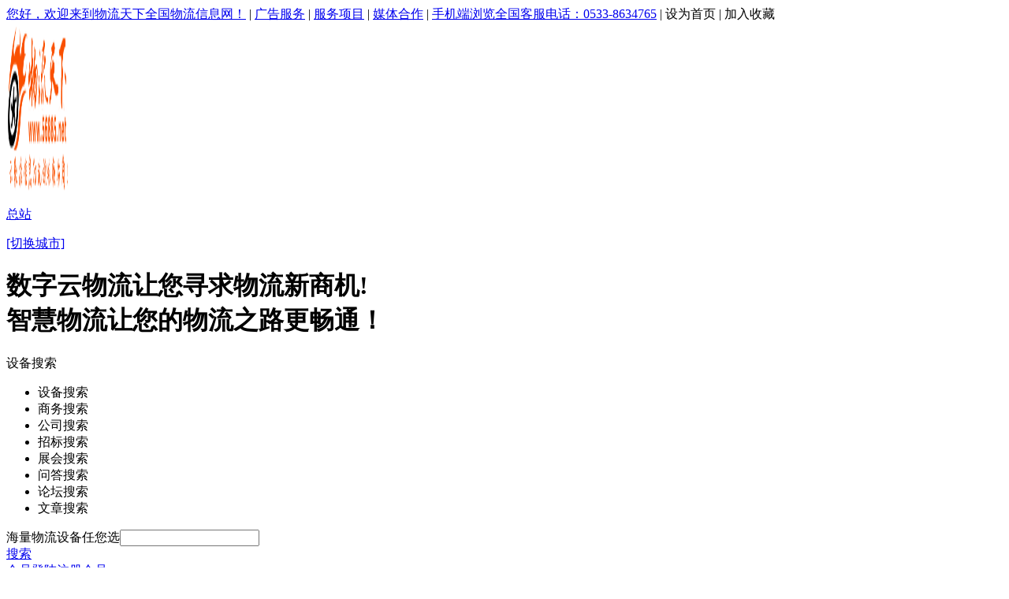

--- FILE ---
content_type: text/html
request_url: http://www.56885.net/news/20071115/43019.html
body_size: 9721
content:
<!DOCTYPE html PUBLIC "-//W3C//DTD XHTML 1.0 Transitional//EN" "http://www.w3.org/TR/xhtml1/DTD/xhtml1-transitional.dtd"><html xmlns="http://www.w3.org/1999/xhtml"><head><meta http-equiv="Content-Type" content="text/html; charset=gb2312"/><meta name="mobile-agent" content="format=html5;url=http://m.56885.net/news/20071115/43019.html"/><title>物流系统优化的10项基本原则-快递知识-物流天下全国物流信息网</title><link rel="stylesheet" type="text/css" href="../../css/basic.css"/><link rel="stylesheet" type="text/css" href="../../css/mains.css"/><script type="text/javascript" src="../../js/jquery.js"></script> <script type="text/javascript" src="../../js/ty_window.js"></script><script type="text/javascript" src="../../js/jquery.more.js"></script><script type="text/javascript" src="../../js/dingcai.js"></script><script type="text/javascript">$(function(){$('#pmore').more({'address': '../../comment_jiazai.asp?id=43019&csort=1','amount': '2'})});</script></head><body><div id="topbox"><div id="top"><span class="flt"><a href="../../">您好，欢迎来到物流天下全国物流信息网！</a> | <a href="../../main/6.html"  rel="nofollow">广告服务</a> | <a href="../../main/10.html" rel="nofollow">服务项目</a> | <a href="../../main/9.html"  rel="nofollow">媒体合作</a> | <a href="http://m.56885.net/"  rel="nofollow">手机端浏览</a></span><span class="frt"><a href="../../main/2.html" rel="nofollow">全国客服电话：0533-8634765</a> | <a onclick="this.style.behavior=&quot;url(#default#homepage)&quot;;this.setHomePage(&quot;http://www.56885.net&quot;);return(false);">设为首页</a> | <a onclick="window.external.AddFavorite(location.href,document.title);return(false);">加入收藏</a></span> </div></div><div id="hboxs"><div id="heads"><div id="headsl"><div class="log" ><a href="../../" title="全国物流信息网" ><img src="../../images/logo.gif" alt="全国物流信息网" height="217" width="83" /></a></div><div class="dqlog" ><p class="dqmc"><a href="../../" title="总站">总站</a></p><p class="dqwz"><a href="../../city.html" title="查看全国物流信息网地方分站" class="f12">[切换城市]</a></p></div></div><div id="headsm"><div class="ywjs"><h1>数字云物流让您寻求物流新商机!<br/>智慧物流让您的物流之路更畅通！</h1></div></div><div id="headsr"><div id="s_box"><input type="hidden" id="s_hide" name="s_type" value="1" /><div class="search"><p><span>设备搜索</span></p><ul id="s_sub"><li>设备搜索</li><li>商务搜索</li><li>公司搜索</li><li>招标搜索</li><li>展会搜索</li><li>问答搜索</li><li>论坛搜索</li><li>文章搜索</li></ul><label for="s_text"><span id="s_prompt">海量物流设备任您选</span><input type="text" name="like" id="s_text" onkeypress="if(event.keyCode==13){do_search();return false;}"></label></div><a href="javascript:void(0);" onclick="do_search();return false;" id="s_but" > 搜索 </a></div><script>function do_search() {var s_type = $('#s_hide').val();var s_text = $('#s_text').val();if (s_text == '') {$('#s_text').focus();return false;} else {window.location.href = "../../search_redirect.asp" + "?key=" + s_type + "&word=" + s_text;}};$('#s_box p').click(function (e) {$('#s_sub').toggle();return false;});$('#s_sub > li').click(function (e) {var index = $(this).index() + 1;$('#s_box p span').text($(this).text());$('#s_sub').hide();$('#s_text').focus();$('#s_hide').val(index);if (index == 1) {$('#s_prompt').text('海量物流设备任您选');} else if (index == 2) {$('#s_prompt').text('寻找物流商务信息');} else if (index == 3) {$('#s_prompt').text('寻找物流公司');} else if (index == 4) {$('#s_prompt').text('寻找物流招标信息');} else if (index == 5) {$('#s_prompt').text('寻找物流展会信息');} else if (index == 6) {$('#s_prompt').text('寻找物流问答答案');} else if (index == 7) {$('#s_prompt').text('寻找物流论坛帖子');} else if (index == 8) {$('#s_prompt').text('寻找物流文章资讯');}return false;});$(document).bind('click',function (e) {$("#s_sub").hide();});if ($('#s_text').val() != '') { $('#s_text').siblings('span').hide();} else {$('#s_text').siblings('span').show();}$('#s_text').focus(function () {$(this).siblings('span').hide();}).blur(function () {if ($(this).val() != '') {$(this).siblings('span').hide();} else {$(this).siblings('span').show();}});</script></div><div id="headss"><script src="../../login_js.asp"></script></div></div></div><div class="navbox"><ul class="nav_new_list" id="nav_new_list"><li><a href="../../corp/?0.html" title="物流黄页">物流黄页</a></li><li><a href="../../search.html" title="物流搜索">物流搜索</a> </li><li><a href="../../qiuzhi/?0.html" title="物流求职">物流求职</a></li> <li><a href="../../zhaopin/?0.html" title="物流招聘">物流招聘</a></li><li><a href="../../gongqiu/?0.html" title="物流商务">物流商务</a></li><li><a href="../../sell/?0.html" title="物流设备">物流设备</a></li><li><a href="../../banjia/?0.html" title="搬家公司">搬家公司</a></li><li><a href="../../bids/?0.html" title="物流招标">物流招标</a></li><li><a href="../../zhanhui.asp" title="物流展会">物流展会</a></li><li><a href="../../soft/?0.html" title="物流软件">物流软件</a></li><li><a href="../../ask.asp" title="物流问答">物流问答</a></li><li class="curs"><a href="../../bbs.asp" title="物流论坛">物流论坛</a></li><li><a href="../../cheyuan/?0.html" title="车源信息">车源信息</a></li><li><a href="../../huoyuan/?0.html" title="货源信息">货源信息</a></li><li><a href="../../zhuanxian/?0.html" title="物流专线">物流专线</a></li><li><a href="../../baojia/?0.html" title="物流报价">物流报价</a></li><li><a href="../../cheku/?0.html" title="物流车库">物流车库</a></li><li><a href="../../yuanqu/?0.html" title="物流公司">物流公司</a></li><li><a href="../../kuaidi/?0.html" title="快递公司">快递公司</a></li><li><a href="../../cangchu/?0.html" title="仓储信息">仓储信息</a></li><li><a href="../../zxnews.asp" title="物流资讯">物流资讯</a></li><li><a href="../../lunwen.asp" title="物流论文">物流论文</a></li><li><a href="../../alnews.asp" title="物流案例">物流案例</a></li><li class="sub_menu_x curs"><a href="javascript:void(0);" title="更多物流资讯" class="cur">更多资讯</a><ul style="display: none;"><li><a href="../../bxnews.asp" title="物流保险">物流保险</a></li><li><a href="../../zlnews.asp" title="物流专栏">物流专栏</a></li><li><a href="../../csnews.asp" title="物流常识">物流常识</a></li><li><a href="../../shuju.asp" title="物流数据">物流数据</a></li><li><a href="../../zbnews.asp" title="物流招标">物流招标</a></li><li><a href="../../zcnews.asp" title="物流职场">物流职场</a></li><li><a href="../../zixun/?7.html" title="港口海运">港口海运</a></li><li><a href="../../zixun/?8.html" title="航空货运">航空货运</a></li><li><a href="../../zixun/?15.html" title="政策法规">政策法规</a></li></ul></li></ul></div><div class="ad1190"><script type="text/javascript" src="../../adjs/article_1190x90.js"></script></div><div id="daohang"><A href="../../">首页</A> &gt;&gt; <A href="../../news/?133.html">快递知识</A> </div><div class="tyxbox"><div class="tyxboxWrap"><DIV class="tyxleft"><div class="wtitle"><h1>物流系统优化的10项基本原则</h1><span class="time">2007-11-15 1:56:00 来源：物流天下 编辑：56885 关注度：<script language="JavaScript" src="../../count/article_htc.asp?id=43019" type="text/javascript"></script></span></div><div class="newzy"><span>摘要：</span>... ...</div><div class="newscontent">　1.目标（Objectives）――设定的目标必须是定量的和可测评的。&nbsp; <BR>　　制定目标是确定我们预期愿望的一种方法。要优化某个事情或过程，就必须确定怎样才能知道目标对象已经被优化了。使用定量的目标，计算机就可以判断一个物流计划是否比另一个更好。企业管理层就可以知道优化的过程是否能够提供一个可接受的投资回报率（Return&nbsp;On&nbsp;Investment）。比如，一项送货作业可能被确定的目标是“日常分摊的资产使用成本，燃料和维修成本，以及劳动力成本之和最小”。这些成本目标既定量，也容易测定。&nbsp; <BR>　　2.模型（Models）――模型必须忠实地反映实际的物流过程。&nbsp; <BR>　　建立模型是把物流运营要求和限制条件翻译成计算机能够理解和处理的某种东西的方法。例如，我们需要一个模型来反映货物是如何通过组合装上卡车的。一个非常简单的模型，诸如发货的总重量或总体积就能够忠实地反映某些货物的装载要求，如大宗液体货物。然而，如果总重量或总体积模型被用于往拖车上装载新汽车，则该模型就会失效，因为它不能充分地反映实际的物流情况。比如，用“可运载45000磅汽车”来描述拖车的载货能力就是不适用的。因为，拖车所能够装运汽车的数量取决于汽车的外形，拖车的结构，和其他一些因素。在这种情况下，如果使用简单的重量或体积模型，许多计算机认为合适的载荷将无法实际装车，而实际上更好的装载方案会由于计算机认为不合适而被放弃。所以，如果模型不能忠实地反映装载的过程，则由优化系统给出的装车解决方案要么无法实际执行，要么在经济上不合算。&nbsp; <BR>　　3.数据（Data）――数据必须准确、及时和全面。&nbsp; <BR>　　数据驱动了物流系统的优化过程。如果数据不准确，或有关数据不能够及时地输入系统优化模型，则由此产生的物流方案就是值得怀疑的。对必须产生可操作的物流方案的物流优化过程来说，数据也必须全面和充分。例如，如果卡车的体积限制了载荷的话，使用每次发货的重量数据就是不充分的。&nbsp; <BR>　　4.集成（Integration）――系统集成必须全面支持数据的自动传递。&nbsp; <BR>　　因为对物流系统优化来说，要同时考虑大量的数据，所以，系统的集成是非常重要的。比如，要优化每天从仓库向门店送货的过程就需要考虑订货、客户、卡车、驾驶员和道路条件等数据。人工输入数据的方法，哪怕是只输入很少量的数据，也会由于太花时间和太容易出错而不能对系统优化形成支持。&nbsp; <BR>　　5.表述（Delivery）――系统优化方案必须以一种便于执行、管理和控制的形式来表述。&nbsp; <BR>　　由物流优化技术给出的解决方案，除非现场操作人员能够执行，管理人员能够确认预期的投资回报已经实现，否则就是不成功的。现场操作要求指令简单明了，要容易理解和执行。管理人员则要求有关优化方案及其实施效果在时间和资产利用等方面的关键标杆信息更综合、更集中。&nbsp; <BR>　　6.算法（Algorithms）――算法必须灵活地利用独特的问题结构。&nbsp; <BR>　　不同物流优化技术之间最大的差别就在于算法的不同（借助于计算机的过程处理方法通常能够找到最佳物流方案）。关于物流问题的一个无可辩驳的事实是每一种物流优化技术都具有某种特点。为了在合理的时间段内给出物流优化解决方案就必须借助于优化的算法来进一步开发优化技术。因此，关键的问题是：&nbsp; <BR>（1）这些不同物流优化技术的特定的问题结构必须被每一个设计物流优化系统的分析人员认可和理解。&nbsp; <BR>（2）所使用的优化算法应该具有某种弹性，使得它们能够被“调整”到可以利用这些特定问题结构的状态。物流优化问题存在着大量的可能解决方案（如，对于40票零担货运的发货来说，存在着1万亿种可能的装载组合）。如果不能充分利用特定的问题结构来计算，则意味着要么算法将根据某些不可靠的近似计算给出一个方案，要么就是计算的时间极长（也许是无限长）。&nbsp; <BR>　　7.计算（Computing）――计算平台必须具有足够的容量在可接受的时间段内给出优化方案。&nbsp; <BR>　　因为任何一个现实的物流问题都存在着大量可能的解决方案，所以，任何一个具有一定规模的问题都需要相当的计算能力支持。这样的计算能力应该使得优化技术既能够找到最佳物流方案，也能够在合理的时间内给出最佳方案。显然，对在日常执行环境中运行的优化技术来说，它必须在几分钟或几小时内给出物流优化方案（而不是花几天的计算时间）。采取动用众多计算机同时计算的强大的集群服务和并行结构的优化算法，可以比使用单体PC机或基于工作站技术的算法更快地给出更好的物流优化解决方案。&nbsp; <BR>　　8.人员（People）――负责物流系统优化的人员必须具备支持建&nbsp;模、数据收集和优化方案所需的领导和技术专长。&nbsp; <BR>　　优化技术是“火箭科学”，希望火箭发射后能够良好地运行而没有“火箭科学家”来保持它的状态是没有可能的。这些专家必须确保数据和模型的正确，必须确保技术系统在按照设计的状态工作。现实的情况是，如果缺乏具有适当技术专长和领导经验的人的组织管理，复杂的数据模型和软件系统要正常运行并获得必要的支持是不可能的。没有他们的大量的工作，物流优化系统就难以达到预期的目标。&nbsp; <BR>　　9.过程（Process）――商务过程必须支持优化并具有持续的改进能力。&nbsp; <BR>　　物流优化需要应对大量的在运营过程中出现的问题。物流目标、规则和过程的改变是系统的常态。所以，不仅要求系统化的数据监测方法、模型结构和算法等能够适应变化，而且要求他们能够捕捉机遇并促使系统变革。如果不能在实际的商务运行过程中对物流优化技术实施监测、支持和持续的改进，就必然导致优化技术的潜力不能获得充分的发挥，或者只能使其成为“摆设”。&nbsp; <BR>　　10.回报（ROI）――投资回报必须是可以证实的，必须考虑技术、人员和操作的总成本。&nbsp; <BR>　　物流系统优化从来就不是免费的午餐。它要求大量的技术和人力资源投入。要证实物流系统优化的投资回报率，必须把握两件事情：&nbsp;一是诚实地估计全部的优化成本；二是将优化技术给出的解决方案逐条与标杆替代方案进行比较。&nbsp; <BR>　　在计算成本的时候，企业对使用物流优化技术的运营成本存在着强烈的低估现象，尤其是在企业购买的是“供业余爱好者自己开发使用”的基于PC的软件包的情况下。这时要求企业拥有一支训练有素的使用者团队和开发支持人员在实际运行的过程中调试技术系统。在这种情况下，有效使用物流优化技术的实际年度运营成本极少有低于技术采购初始成本的（如软件使用许可费、工具费等）。如果物流优化解决方案的总成本在第二年是下降的，则很可能该解决方案的质量也会成比例的下降。&nbsp; <BR>　　在计算回报的时候，要确定物流优化技术系统的使用效果，必须做三件事：一是在实施优化方案之前根据关键绩效指标（Key&nbsp;Performance&nbsp;Indicators）测定基准状态。二是将实施物流优化技术解决方案以后的结果与基准状态进行比较。三是对物流优化技术系统的绩效进行定期的评审&nbsp; <BR>&nbsp;</div><div class="news_pp"><dl class="clearfix"><dt><p>上一篇：<a href='../../news/20071115/43020.html' title="和快递打交道的建议">和快递打交道的建议</a><p><p>下一篇：<a href='../../news/20071115/43018.html' title="国际邮政业务知识竞赛答案" >国际邮政业务知识竞赛答案</a><p></dt><dd><a href="../../news/?133.html" class="return">返回列表</a></dd></dl></div><div class="w848"><div class="sHeadern mb10">相关快递知识 <font class="fn yh f14">/ 相关快递知识  </font><span><a href="../../news/?133.html" class="return">+ 更多快递知识</a></span></div> <ul class="aslist"><li ><a href=../../news/20071115/42939.html title=国际邮件禁限寄规定>国际邮件禁限寄规定</a><span>11-15</span></li><li  class=cn_ts ><a href=../../news/2009430/132470.html title=快件经验小贴士>快件经验小贴士</a><span>4-30</span></li><li ><a href=../../news/20071115/42947.html title=电脑寄信邮政混合信函业务>电脑寄信邮政混合信函业务</a><span>11-15</span></li><li  class=cn_ts ><a href=../../news/20071115/42968.html title=国内特快专递邮件保价>国内特快专递邮件保价</a><span>11-15</span></li><li ><a href=../../news/20071115/42938.html title=航空运输区划>航空运输区划</a><span>11-15</span></li><li  class=cn_ts ><a href=../../news/2008123/52024.html title=选物流、省邮费、赢取交易全攻略>选物流、省邮费、赢取交易全攻略</a><span>1-23</span></li><li ><a href=../../news/20071115/42958.html title=物流快递软件概述>物流快递软件概述</a><span>11-15</span></li><li  class=cn_ts ><a href=../../news/20071115/42957.html title=快递的定义>快递的定义</a><span>11-15</span></li><li ><a href=../../news/20071115/43018.html title=国际邮政业务知识竞赛答案>国际邮政业务知识竞赛答案</a><span>11-15</span></li><li  class=cn_ts ><a href=../../news/20071115/43060.html title=快递纠纷难调解物品>快递纠纷难调解物品</a><span>11-15</span></li></ul></div><div class="w848"><div id="pmore"><div class="sHeadern">点评此文章<font class="fn yh f14"> / 写评论得积分！</font><span><a href="javascript:void(0)" onClick="showPopWin('点评此资讯文章','../../comment/comment.asp?id=43019&csort=1', 310, 420, null);">+ 我要点评</a></span></div><li class="nodata">暂无评论 <a href="javascript:void(0)" onClick="showPopWin('点评此资讯文章','../../comment/comment.asp?id=43019&csort=1', 310, 420, null);">+ 登录后点评</a></li><div class=single_item><div class=cdianping></div></div><div class=get_more><a href="javascript:;" >::点击加载更多点评::</a></div></div></div></DIV><DIV class=tyxright><div class="ad300 mt20"><script language="JavaScript" src="../../adjs/article_300x250.js" type="text/javascript"></script></div></DIV></div></div><div id="footers"><div id="footer"><p><a href="../../main/1.html" title="关于我们" rel="nofollow">关于我们</a>|<a href="../../main/2.html" title="联系我们" rel="nofollow">联系我们</a>|<a href="../../main/3.html" title="使用帮助" rel="nofollow">使用帮助</a>|<a href="../../main/4.html" title="服务条款" rel="nofollow">服务条款</a>|<a href="../../main/5.html" title="付款方式" rel="nofollow">付款方式</a>|<a href="../../main/6.html" title="广告服务" rel="nofollow">广告服务</a>|<a href="../../main/8.html" title="诚聘英才" rel="nofollow">诚聘英才</a>|<a href="../../main/7.html" title="加盟我们" rel="nofollow">加盟我们</a>|<a href="../../link.asp" title="友情连接" rel="nofollow">友情链接</a>|<a href="../../map.html" title="网站地图">网站地图</a></p><p>  Copyright &copy; 2004-2017 56885.net All rights reserved.. <a href="http://www.miibeian.gov.cn/" target="_blank" rel="nofollow">鲁ICP备06028372号</a> 技术支持：圻谷网络 </p><p> <a href="http://m.56885.net/" rel="nofollow">访问手机版</a> <script type="text/javascript">$(function(){$(".scrollLoading").scrollLoading();});</script><script>var _hmt = _hmt || [];(function() {var hm = document.createElement("script");hm.src = "https://hm.baidu.com/hm.js?c061943857765c227d9a9dff4ee4e53e";var s = document.getElementsByTagName("script")[0]; s.parentNode.insertBefore(hm, s);})();</script><script>(function(){var bp = document.createElement('script');var curProtocol = window.location.protocol.split(':')[0];if (curProtocol === 'https') {bp.src = 'https://zz.bdstatic.com/linksubmit/push.js';}else {bp.src = 'http://push.zhanzhang.baidu.com/push.js';}var s = document.getElementsByTagName("script")[0];s.parentNode.insertBefore(bp, s);})();</script></p></div></div></body></html>


--- FILE ---
content_type: text/html
request_url: http://www.56885.net/login_js.asp
body_size: 346
content:

document.write('  <a href="javascript:void(0)" onClick="showPopWin(\'会员登陆\',\'../../login.asp\', 310, 360, null);">会员登陆</a><a href="../../regs.asp" class=free>注册会员</a>')


--- FILE ---
content_type: text/html; Charset=gb2312
request_url: http://www.56885.net/count/article_htc.asp?id=43019
body_size: 208
content:
document.write(' 768 ');